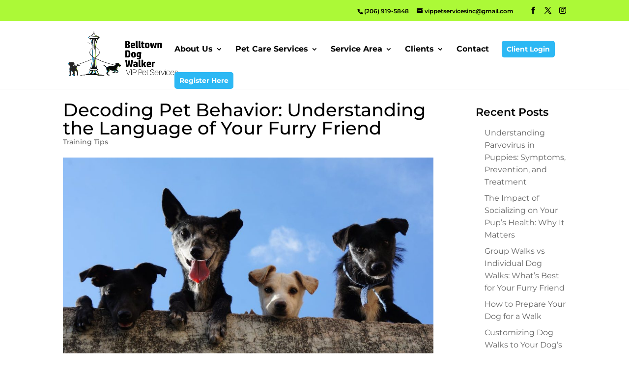

--- FILE ---
content_type: text/html; charset=UTF-8
request_url: https://belltowndogwalker.com/training-tips/decoding-pet-behavior-understanding-the-language-of-your-furry-friend/
body_size: 10069
content:
<!DOCTYPE html>
<html lang="en-US">
<head>
	<meta charset="UTF-8" />
<meta http-equiv="X-UA-Compatible" content="IE=edge">
	<link rel="pingback" href="https://belltowndogwalker.com/xmlrpc.php" />

	<script data-optimized="1" type="text/javascript">document.documentElement.className='js'</script>

	<link rel="preconnect" href="https://fonts.gstatic.com" crossorigin /><meta name='robots' content='index, follow, max-image-preview:large, max-snippet:-1, max-video-preview:-1' />

	<!-- This site is optimized with the Yoast SEO plugin v26.8 - https://yoast.com/product/yoast-seo-wordpress/ -->
	<title>Decoding Pet Behavior: Understanding the Language of Your Furry Friend - Belltown Dog Walker VIP Pet Services, Inc.</title>
	<meta name="description" content="Delve into the intricate world of pet behavior with Belltown Dog Walker to learn about your dog&#039;s nonverbal communication, vocalizations, behavioral patterns, and more!" />
	<link rel="canonical" href="https://belltowndogwalker.com/training-tips/decoding-pet-behavior-understanding-the-language-of-your-furry-friend/" />
	<meta property="og:locale" content="en_US" />
	<meta property="og:type" content="article" />
	<meta property="og:title" content="Decoding Pet Behavior: Understanding the Language of Your Furry Friend - Belltown Dog Walker VIP Pet Services, Inc." />
	<meta property="og:description" content="Delve into the intricate world of pet behavior with Belltown Dog Walker to learn about your dog&#039;s nonverbal communication, vocalizations, behavioral patterns, and more!" />
	<meta property="og:url" content="https://belltowndogwalker.com/training-tips/decoding-pet-behavior-understanding-the-language-of-your-furry-friend/" />
	<meta property="og:site_name" content="Belltown Dog Walker VIP Pet Services, Inc." />
	<meta property="article:publisher" content="https://www.facebook.com/belltowndogwalker/" />
	<meta property="article:published_time" content="2023-07-23T08:20:27+00:00" />
	<meta property="article:modified_time" content="2023-07-25T16:46:39+00:00" />
	<meta property="og:image" content="https://belltowndogwalker.com/wp-content/uploads/2023/07/Short-coated-dogs.jpg" />
	<meta property="og:image:width" content="1127" />
	<meta property="og:image:height" content="750" />
	<meta property="og:image:type" content="image/jpeg" />
	<meta name="author" content="Belltown Admin" />
	<meta name="twitter:card" content="summary_large_image" />
	<meta name="twitter:creator" content="@belltowndogwalk" />
	<meta name="twitter:site" content="@belltowndogwalk" />
	<meta name="twitter:label1" content="Written by" />
	<meta name="twitter:data1" content="Belltown Admin" />
	<meta name="twitter:label2" content="Est. reading time" />
	<meta name="twitter:data2" content="4 minutes" />
	<script type="application/ld+json" class="yoast-schema-graph">{"@context":"https://schema.org","@graph":[{"@type":"Article","@id":"https://belltowndogwalker.com/training-tips/decoding-pet-behavior-understanding-the-language-of-your-furry-friend/#article","isPartOf":{"@id":"https://belltowndogwalker.com/training-tips/decoding-pet-behavior-understanding-the-language-of-your-furry-friend/"},"author":{"name":"Belltown Admin","@id":"https://belltowndogwalker.com/#/schema/person/8489214be80b564e237f32ed974ab111"},"headline":"Decoding Pet Behavior: Understanding the Language of Your Furry Friend","datePublished":"2023-07-23T08:20:27+00:00","dateModified":"2023-07-25T16:46:39+00:00","mainEntityOfPage":{"@id":"https://belltowndogwalker.com/training-tips/decoding-pet-behavior-understanding-the-language-of-your-furry-friend/"},"wordCount":897,"commentCount":0,"publisher":{"@id":"https://belltowndogwalker.com/#organization"},"image":{"@id":"https://belltowndogwalker.com/training-tips/decoding-pet-behavior-understanding-the-language-of-your-furry-friend/#primaryimage"},"thumbnailUrl":"https://belltowndogwalker.com/wp-content/uploads/2023/07/Short-coated-dogs.jpg","articleSection":["Training Tips"],"inLanguage":"en-US","potentialAction":[{"@type":"CommentAction","name":"Comment","target":["https://belltowndogwalker.com/training-tips/decoding-pet-behavior-understanding-the-language-of-your-furry-friend/#respond"]}]},{"@type":"WebPage","@id":"https://belltowndogwalker.com/training-tips/decoding-pet-behavior-understanding-the-language-of-your-furry-friend/","url":"https://belltowndogwalker.com/training-tips/decoding-pet-behavior-understanding-the-language-of-your-furry-friend/","name":"Decoding Pet Behavior: Understanding the Language of Your Furry Friend - Belltown Dog Walker VIP Pet Services, Inc.","isPartOf":{"@id":"https://belltowndogwalker.com/#website"},"primaryImageOfPage":{"@id":"https://belltowndogwalker.com/training-tips/decoding-pet-behavior-understanding-the-language-of-your-furry-friend/#primaryimage"},"image":{"@id":"https://belltowndogwalker.com/training-tips/decoding-pet-behavior-understanding-the-language-of-your-furry-friend/#primaryimage"},"thumbnailUrl":"https://belltowndogwalker.com/wp-content/uploads/2023/07/Short-coated-dogs.jpg","datePublished":"2023-07-23T08:20:27+00:00","dateModified":"2023-07-25T16:46:39+00:00","description":"Delve into the intricate world of pet behavior with Belltown Dog Walker to learn about your dog's nonverbal communication, vocalizations, behavioral patterns, and more!","breadcrumb":{"@id":"https://belltowndogwalker.com/training-tips/decoding-pet-behavior-understanding-the-language-of-your-furry-friend/#breadcrumb"},"inLanguage":"en-US","potentialAction":[{"@type":"ReadAction","target":["https://belltowndogwalker.com/training-tips/decoding-pet-behavior-understanding-the-language-of-your-furry-friend/"]}]},{"@type":"ImageObject","inLanguage":"en-US","@id":"https://belltowndogwalker.com/training-tips/decoding-pet-behavior-understanding-the-language-of-your-furry-friend/#primaryimage","url":"https://belltowndogwalker.com/wp-content/uploads/2023/07/Short-coated-dogs.jpg","contentUrl":"https://belltowndogwalker.com/wp-content/uploads/2023/07/Short-coated-dogs.jpg","width":1127,"height":750,"caption":"Decoding dog behavior"},{"@type":"BreadcrumbList","@id":"https://belltowndogwalker.com/training-tips/decoding-pet-behavior-understanding-the-language-of-your-furry-friend/#breadcrumb","itemListElement":[{"@type":"ListItem","position":1,"name":"Home","item":"https://belltowndogwalker.com/"},{"@type":"ListItem","position":2,"name":"Decoding Pet Behavior: Understanding the Language of Your Furry Friend"}]},{"@type":"WebSite","@id":"https://belltowndogwalker.com/#website","url":"https://belltowndogwalker.com/","name":"Belltown Dog Walker VIP Pet Services, Inc.","description":"Professional Pet Care Services in Seattle, WA","publisher":{"@id":"https://belltowndogwalker.com/#organization"},"potentialAction":[{"@type":"SearchAction","target":{"@type":"EntryPoint","urlTemplate":"https://belltowndogwalker.com/?s={search_term_string}"},"query-input":{"@type":"PropertyValueSpecification","valueRequired":true,"valueName":"search_term_string"}}],"inLanguage":"en-US"},{"@type":"Organization","@id":"https://belltowndogwalker.com/#organization","name":"Belltown Dog Walker VIP Pet Services, Inc.","url":"https://belltowndogwalker.com/","logo":{"@type":"ImageObject","inLanguage":"en-US","@id":"https://belltowndogwalker.com/#/schema/logo/image/","url":"https://belltowndogwalker.com/wp-content/uploads/2019/08/fav.png","contentUrl":"https://belltowndogwalker.com/wp-content/uploads/2019/08/fav.png","width":248,"height":232,"caption":"Belltown Dog Walker VIP Pet Services, Inc."},"image":{"@id":"https://belltowndogwalker.com/#/schema/logo/image/"},"sameAs":["https://www.facebook.com/belltowndogwalker/","https://x.com/belltowndogwalk"]},{"@type":"Person","@id":"https://belltowndogwalker.com/#/schema/person/8489214be80b564e237f32ed974ab111","name":"Belltown Admin","image":{"@type":"ImageObject","inLanguage":"en-US","@id":"https://belltowndogwalker.com/#/schema/person/image/","url":"https://secure.gravatar.com/avatar/7a5058856e7c4c6cff012c103ab98063eefe04ff50c57611f0b9768c2ffc881a?s=96&d=mm&r=g","contentUrl":"https://secure.gravatar.com/avatar/7a5058856e7c4c6cff012c103ab98063eefe04ff50c57611f0b9768c2ffc881a?s=96&d=mm&r=g","caption":"Belltown Admin"},"sameAs":["https://belltowndogwalker.com"]}]}</script>
	<!-- / Yoast SEO plugin. -->


<link rel="alternate" type="application/rss+xml" title="Belltown Dog Walker VIP Pet Services, Inc. &raquo; Feed" href="https://belltowndogwalker.com/feed/" />
<link rel="alternate" type="application/rss+xml" title="Belltown Dog Walker VIP Pet Services, Inc. &raquo; Comments Feed" href="https://belltowndogwalker.com/comments/feed/" />
<link rel="alternate" type="application/rss+xml" title="Belltown Dog Walker VIP Pet Services, Inc. &raquo; Decoding Pet Behavior: Understanding the Language of Your Furry Friend Comments Feed" href="https://belltowndogwalker.com/training-tips/decoding-pet-behavior-understanding-the-language-of-your-furry-friend/feed/" />
<link rel="alternate" title="oEmbed (JSON)" type="application/json+oembed" href="https://belltowndogwalker.com/wp-json/oembed/1.0/embed?url=https%3A%2F%2Fbelltowndogwalker.com%2Ftraining-tips%2Fdecoding-pet-behavior-understanding-the-language-of-your-furry-friend%2F" />
<link rel="alternate" title="oEmbed (XML)" type="text/xml+oembed" href="https://belltowndogwalker.com/wp-json/oembed/1.0/embed?url=https%3A%2F%2Fbelltowndogwalker.com%2Ftraining-tips%2Fdecoding-pet-behavior-understanding-the-language-of-your-furry-friend%2F&#038;format=xml" />
<meta content="Divi v.4.27.5" name="generator"/><link data-optimized="2" rel="stylesheet" href="https://belltowndogwalker.com/wp-content/litespeed/css/e68b36c0c8b21187b8ae81743a06982c.css?ver=cbf1a" />





<script type="text/javascript" src="https://belltowndogwalker.com/wp-includes/js/jquery/jquery.min.js?ver=3.7.1" id="jquery-core-js"></script>
<script data-optimized="1" type="text/javascript" src="https://belltowndogwalker.com/wp-content/litespeed/js/84197da2e4089395c6fa394993f985ce.js?ver=c860a" id="jquery-migrate-js"></script>
<link rel="https://api.w.org/" href="https://belltowndogwalker.com/wp-json/" /><link rel="alternate" title="JSON" type="application/json" href="https://belltowndogwalker.com/wp-json/wp/v2/posts/26318" /><link rel="EditURI" type="application/rsd+xml" title="RSD" href="https://belltowndogwalker.com/xmlrpc.php?rsd" />
<script data-optimized="1" type="text/javascript">(function(url){if(/(?:Chrome\/26\.0\.1410\.63 Safari\/537\.31|WordfenceTestMonBot)/.test(navigator.userAgent)){return}
var addEvent=function(evt,handler){if(window.addEventListener){document.addEventListener(evt,handler,!1)}else if(window.attachEvent){document.attachEvent('on'+evt,handler)}};var removeEvent=function(evt,handler){if(window.removeEventListener){document.removeEventListener(evt,handler,!1)}else if(window.detachEvent){document.detachEvent('on'+evt,handler)}};var evts='contextmenu dblclick drag dragend dragenter dragleave dragover dragstart drop keydown keypress keyup mousedown mousemove mouseout mouseover mouseup mousewheel scroll'.split(' ');var logHuman=function(){if(window.wfLogHumanRan){return}
window.wfLogHumanRan=!0;var wfscr=document.createElement('script');wfscr.type='text/javascript';wfscr.async=!0;wfscr.src=url+'&r='+Math.random();(document.getElementsByTagName('head')[0]||document.getElementsByTagName('body')[0]).appendChild(wfscr);for(var i=0;i<evts.length;i++){removeEvent(evts[i],logHuman)}};for(var i=0;i<evts.length;i++){addEvent(evts[i],logHuman)}})('//belltowndogwalker.com/?wordfence_lh=1&hid=B57260C4C07B2582F7A8C2D70F5D61D0')</script><meta name="viewport" content="width=device-width, initial-scale=1.0, maximum-scale=1.0, user-scalable=0" /><script async src="https://www.googletagmanager.com/gtag/js?id=UA-151102200-1"></script>
<script>
  window.dataLayer = window.dataLayer || [];
  function gtag(){dataLayer.push(arguments);}
  gtag('js', new Date());

  gtag('config', 'UA-151102200-1');
</script>


<script async src="https://www.googletagmanager.com/gtag/js?id=UA-85969752-1"></script>
<script>
	window.dataLayer = window.dataLayer || [];
	function gtag(){dataLayer.push(arguments);}
	gtag('js', new Date());

	gtag('config', 'UA-85969752-1');
</script><link rel="icon" href="https://belltowndogwalker.com/wp-content/uploads/2019/08/fav-150x150.png" sizes="32x32" />
<link rel="icon" href="https://belltowndogwalker.com/wp-content/uploads/2019/08/fav.png" sizes="192x192" />
<link rel="apple-touch-icon" href="https://belltowndogwalker.com/wp-content/uploads/2019/08/fav.png" />
<meta name="msapplication-TileImage" content="https://belltowndogwalker.com/wp-content/uploads/2019/08/fav.png" />
<style id="et-critical-inline-css"></style>
</head>
<body data-rsssl=1 class="wp-singular post-template-default single single-post postid-26318 single-format-standard wp-theme-Divi et_pb_button_helper_class et_fixed_nav et_show_nav et_pb_show_title et_secondary_nav_enabled et_secondary_nav_two_panels et_primary_nav_dropdown_animation_fade et_secondary_nav_dropdown_animation_fade et_header_style_left et_pb_footer_columns4 et_cover_background et_pb_gutter osx et_pb_gutters3 et_right_sidebar et_divi_theme et-db">
	<div id="page-container">

					<div id="top-header">
			<div class="container clearfix">

			
				<div id="et-info">
									<span id="et-info-phone">(206) 919-5848</span>
				
									<a href="mailto:vippetservicesinc@gmail.com"><span id="et-info-email">vippetservicesinc@gmail.com</span></a>
				
				<ul class="et-social-icons">

	<li class="et-social-icon et-social-facebook">
		<a href="https://www.facebook.com/belltowndogwalker/" class="icon">
			<span>Facebook</span>
		</a>
	</li>
	<li class="et-social-icon et-social-twitter">
		<a href="https://twitter.com/belltowndogwalk" class="icon">
			<span>X</span>
		</a>
	</li>
	<li class="et-social-icon et-social-instagram">
		<a href="https://www.instagram.com/belltown_dog_walker/" class="icon">
			<span>Instagram</span>
		</a>
	</li>

</ul>				</div>

			
				<div id="et-secondary-menu">
				<div class="et_duplicate_social_icons">
								<ul class="et-social-icons">

	<li class="et-social-icon et-social-facebook">
		<a href="https://www.facebook.com/belltowndogwalker/" class="icon">
			<span>Facebook</span>
		</a>
	</li>
	<li class="et-social-icon et-social-twitter">
		<a href="https://twitter.com/belltowndogwalk" class="icon">
			<span>X</span>
		</a>
	</li>
	<li class="et-social-icon et-social-instagram">
		<a href="https://www.instagram.com/belltown_dog_walker/" class="icon">
			<span>Instagram</span>
		</a>
	</li>

</ul>
							</div>				</div>

			</div>
		</div>
		
	
			<header id="main-header" data-height-onload="80">
			<div class="container clearfix et_menu_container">
							<div class="logo_container">
					<span class="logo_helper"></span>
					<a href="https://belltowndogwalker.com/">
						<img src="https://belltowndogwalker.com/wp-content/uploads/2019/08/logo.png" width="500" height="232" alt="Belltown Dog Walker VIP Pet Services, Inc." id="logo" data-height-percentage="80" />
					</a>
				</div>
							<div id="et-top-navigation" data-height="80" data-fixed-height="40">
											<nav id="top-menu-nav">
						<ul id="top-menu" class="nav"><li id="menu-item-768" class="menu-item menu-item-type-post_type menu-item-object-page menu-item-has-children menu-item-768"><a href="https://belltowndogwalker.com/about-us/">About Us</a>
<ul class="sub-menu">
	<li id="menu-item-993" class="menu-item menu-item-type-post_type menu-item-object-page menu-item-993"><a href="https://belltowndogwalker.com/about-us/why-choose-us/">Why Choose Us?</a></li>
</ul>
</li>
<li id="menu-item-767" class="menu-item menu-item-type-post_type menu-item-object-page menu-item-has-children menu-item-767"><a href="https://belltowndogwalker.com/pet-care-services/">Pet Care Services</a>
<ul class="sub-menu">
	<li id="menu-item-994" class="menu-item menu-item-type-post_type menu-item-object-page menu-item-994"><a href="https://belltowndogwalker.com/pet-care-services/pet-sitting/">Pet Sitting</a></li>
	<li id="menu-item-1567" class="menu-item menu-item-type-post_type menu-item-object-page menu-item-1567"><a href="https://belltowndogwalker.com/pet-care-services/cat-sitting/">Cat Sitting</a></li>
	<li id="menu-item-995" class="menu-item menu-item-type-post_type menu-item-object-page menu-item-995"><a href="https://belltowndogwalker.com/pet-care-services/dog-walking/">Dog Walking</a></li>
	<li id="menu-item-996" class="menu-item menu-item-type-post_type menu-item-object-page menu-item-996"><a href="https://belltowndogwalker.com/pet-care-services/overnight-pet-sitting/">Overnight Pet Sitting</a></li>
	<li id="menu-item-26411" class="menu-item menu-item-type-post_type menu-item-object-page menu-item-26411"><a href="https://belltowndogwalker.com/pet-care-services/hotel-pet-sitting/">Hotel Pet Sitting</a></li>
</ul>
</li>
<li id="menu-item-1004" class="menu-item menu-item-type-post_type menu-item-object-page menu-item-has-children menu-item-1004"><a href="https://belltowndogwalker.com/service-area/">Service Area</a>
<ul class="sub-menu">
	<li id="menu-item-26551" class="menu-item menu-item-type-post_type menu-item-object-page menu-item-26551"><a href="https://belltowndogwalker.com/service-area/belltown-seattle-wa/">Belltown</a></li>
	<li id="menu-item-26550" class="menu-item menu-item-type-post_type menu-item-object-page menu-item-26550"><a href="https://belltowndogwalker.com/service-area/downtown-seattle-wa/">Downtown</a></li>
	<li id="menu-item-26549" class="menu-item menu-item-type-post_type menu-item-object-page menu-item-26549"><a href="https://belltowndogwalker.com/service-area/lower-queen-anne-seattle-wa/">Lower Queen Anne</a></li>
	<li id="menu-item-26548" class="menu-item menu-item-type-post_type menu-item-object-page menu-item-26548"><a href="https://belltowndogwalker.com/service-area/south-lake-union-seattle-wa/">South Lake Union</a></li>
</ul>
</li>
<li id="menu-item-1243" class="menu-item menu-item-type-custom menu-item-object-custom menu-item-has-children menu-item-1243"><a href="#">Clients</a>
<ul class="sub-menu">
	<li id="menu-item-1001" class="menu-item menu-item-type-post_type menu-item-object-page menu-item-1001"><a href="https://belltowndogwalker.com/clients/getting-started/">Getting Started!</a></li>
	<li id="menu-item-25424" class="menu-item menu-item-type-post_type menu-item-object-page menu-item-25424"><a href="https://belltowndogwalker.com/clients/photo-gallery/">Photo Gallery</a></li>
	<li id="menu-item-25389" class="menu-item menu-item-type-post_type menu-item-object-page menu-item-25389"><a href="https://belltowndogwalker.com/clients/downloads/">Downloads</a></li>
	<li id="menu-item-25820" class="menu-item menu-item-type-post_type menu-item-object-page menu-item-25820"><a href="https://belltowndogwalker.com/blog/">Blog</a></li>
</ul>
</li>
<li id="menu-item-764" class="menu-item menu-item-type-post_type menu-item-object-page menu-item-764"><a href="https://belltowndogwalker.com/contact/">Contact</a></li>
<li id="menu-item-848" class="menu-item menu-item-type-custom menu-item-object-custom menu-item-848"><a href="https://belltowndogwalker.petssl.com/login">Client Login</a></li>
<li id="menu-item-25810" class="menu-item menu-item-type-custom menu-item-object-custom menu-item-25810"><a href="https://belltowndogwalker.petssl.com/account">Register Here</a></li>
</ul>						</nav>
					
					
					
					
					<div id="et_mobile_nav_menu">
				<div class="mobile_nav closed">
					<span class="select_page">Select Page</span>
					<span class="mobile_menu_bar mobile_menu_bar_toggle"></span>
				</div>
			</div>				</div> <!-- #et-top-navigation -->
			</div> <!-- .container -->
					</header> <!-- #main-header -->
			<div id="et-main-area">
	
<div id="main-content">
		<div class="container">
		<div id="content-area" class="clearfix">
			<div id="left-area">
											<article id="post-26318" class="et_pb_post post-26318 post type-post status-publish format-standard has-post-thumbnail hentry category-training-tips">
											<div class="et_post_meta_wrapper">
							<h1 class="entry-title">Decoding Pet Behavior: Understanding the Language of Your Furry Friend</h1>

						<p class="post-meta"><a href="https://belltowndogwalker.com/category/training-tips/" rel="category tag">Training Tips</a></p><img src="https://belltowndogwalker.com/wp-content/uploads/2023/07/Short-coated-dogs-1080x675.jpg" alt="Decoding dog behavior" class="" width="1080" height="675" srcset="https://belltowndogwalker.com/wp-content/uploads/2023/07/Short-coated-dogs-1080x675.jpg 1080w, https://belltowndogwalker.com/wp-content/uploads/2023/07/Short-coated-dogs-980x652.jpg 980w, https://belltowndogwalker.com/wp-content/uploads/2023/07/Short-coated-dogs-480x319.jpg 480w" sizes="(min-width: 0px) and (max-width: 480px) 480px, (min-width: 481px) and (max-width: 980px) 980px, (min-width: 981px) 1080px, 100vw" />
												</div>
				
					<div class="entry-content">
					<p>Whether you&#8217;re a new dog owner or have had dogs for years, understanding their behavior is key to building a harmonious and fulfilling relationship. As dog behavior experts, we understand the importance of deciphering the language of our canine companions to strengthen the bond between humans and dogs.</p>
<p>This blog will explore the fascinating realm of dog behavior, providing valuable insights and practical tips to help you better understand and communicate with your furry friend. So, let&#8217;s embark on a journey of decoding dog behavior and unlocking the secrets of their unique language!</p>
<h2><strong><b>Understanding Dog Behavior</b></strong></h2>
<p>Here are some things to consider when decoding pet behavior to foster a loving relationship with your canine friend.</p>
<h3><b>1.&nbsp;</b><strong><b>Nonverbal Communication: The Silent Signals of Dogs</b></strong></h3>
<p>Dogs are masters of nonverbal communication. They use their body language to convey a wide range of emotions and intentions. By observing your dog&#8217;s body posture, facial expressions, tail movements, and ear positions, you can gain valuable insights into their state of mind. A relaxed, loose body posture with a gently wagging tail typically indicates a content and friendly dog.</p>
<p>On the other hand, a stiff body, tucked tail, and flattened ears may signal fear or aggression. A stressed or anxious dog may exhibit signs such as a tense body, dilated pupils, lip licking, or yawning. Understanding these nonverbal cues allows you to respond appropriately and ensure your dog feels safe and understood.</p>
<h3><b>2.&nbsp;</b><strong><b>Vocalizations: Barks, Whines, and More</b></strong></h3>
<p>In addition to nonverbal cues, dogs communicate through vocalizations. Barking is their most recognizable form of vocal communication, but it can vary in tone, pitch, and intensity to convey different messages.</p>
<p>A short, sharp bark may signal alarm or alertness, while a low and continuous bark may indicate excitement or a desire to play. Whining, growling, and howling are other vocalizations that dogs use to express their emotions and needs. Paying attention to the context and nuances of their vocalizations will help you better understand what your dog is trying to communicate.</p>
<h3><b>3.&nbsp;</b><strong><b>Resource Guarding: Understanding and Modifying Possessive Behaviors</b></strong></h3>
<p>Resource guarding occurs when a dog exhibits possessive behaviors over items, such as food, toys, or even their sleeping area. Dogs may growl, snap, or become defensive when approached while guarding their resources.</p>
<p>It&#8217;s crucial to approach resource guarding with caution and seek professional guidance. A behavior expert can help you implement positive reinforcement techniques to modify the guarding behavior and create a safe and cooperative environment for your dog.</p>
<h3><b>4.&nbsp;</b><strong><b>Social Interactions: Understanding Social Interactions</b></strong></h3>
<p>Dogs are social animals, and their behavior can vary depending on the context of their social interactions. Some dogs may display assertive or dominant behaviors when interacting with other dogs, while others may be more submissive.</p>
<p>Pay attention to how your dog interacts with different individuals, both human and canine, and ensure the interactions are positive and respectful. Proper socialization from an early age and ongoing exposure to various environments and individuals can help shape your dog&#8217;s social behavior and ensure they are comfortable and well-adjusted.</p>
<h3><b>5.&nbsp;</b><strong><b>Body Handling and Sensitivities: Building Trust and Comfort</b></strong></h3>
<p>Some dogs may exhibit discomfort or resistance when it comes to handling certain body parts or being touched in specific ways. This can be due to past negative experiences or general sensitivities. It&#8217;s essential to work on gradually desensitizing your dog to these touch sensitivities using positive reinforcement techniques.</p>
<p>By patiently and gently introducing touch and rewarding your dog for calm and relaxed behavior, you can help them become more comfortable with handling and build trust in the process.</p>
<h3><b>6.&nbsp;</b><strong><b>Age-Related Behavioral Changes: Adapting to Your Dog&#8217;s Changing Needs</b></strong></h3>
<p>As dogs age, they may experience behavioral changes due to factors such as cognitive decline, pain, or medical conditions. They may become less active, show signs of confusion or disorientation, or exhibit changes in sleep patterns.</p>
<p>Understanding and adapting to these age-related changes is important to ensure their well-being. Regular veterinary check-ups, mental stimulation, and adjusting their environment to accommodate their needs are vital for supporting your aging dog&#8217;s behavioral health.</p>
<h3><b>7.&nbsp;</b><strong><b>Behavioral Patterns: Consistency and Context</b></strong></h3>
<p>To truly understand your dog&#8217;s behavior, it&#8217;s essential to recognize patterns and consider the context in which they occur. Dogs thrive on routines and predictability. You can gain valuable insights into their needs and preferences by paying attention to how your dog reacts to specific triggers, daily routines, and various environments. Recognizing behavioral patterns allows you to tailor their environment, training, and interactions to promote positive behaviors and address any challenges they may face.</p>
<h2><strong><b>Unlock the Secrets of Canine Communication with Belltown Dog Walker</b></strong></h2>
<p>Decoding dog behavior is an exciting journey that deepens the bond between humans and dogs and allows us to better understand our canine companions&#8217; emotions and needs. Effective communication, positive reinforcement training, and mental stimulation are essential components of a fulfilling relationship with your dog.</p>
<p>If you need further assistance or guidance in understanding and addressing your dog&#8217;s behavior, don&#8217;t hesitate to contact us at Belltown Dog Walker. Our dog behavior experts can provide professional and compassionate care for your four-legged companions. To learn more about pet behavior and how we can assist you in understanding and addressing your dog&#8217;s needs, <a href="https://belltowndogwalker.com/contact/"><u>contact us at Belltown Dog Walker</u></a>&nbsp;today.&nbsp;&nbsp;</p>
					</div>
					<div class="et_post_meta_wrapper">
					

<section id="comment-wrap">
		   <div id="comment-section" class="nocomments">
		  
		  	   </div>
					<div id="respond" class="comment-respond">
		<h3 id="reply-title" class="comment-reply-title"><span>Submit a Comment</span> <small><a rel="nofollow" id="cancel-comment-reply-link" href="/training-tips/decoding-pet-behavior-understanding-the-language-of-your-furry-friend/#respond" style="display:none;">Cancel reply</a></small></h3><form action="https://belltowndogwalker.com/wp-comments-post.php" method="post" id="commentform" class="comment-form"><p class="comment-notes"><span id="email-notes">Your email address will not be published.</span> <span class="required-field-message">Required fields are marked <span class="required">*</span></span></p><p class="comment-form-comment"><label for="comment">Comment <span class="required">*</span></label> <textarea id="comment" name="comment" cols="45" rows="8" maxlength="65525" required="required"></textarea></p><p class="comment-form-author"><label for="author">Name <span class="required">*</span></label> <input id="author" name="author" type="text" value="" size="30" maxlength="245" autocomplete="name" required="required" /></p>
<p class="comment-form-email"><label for="email">Email <span class="required">*</span></label> <input id="email" name="email" type="text" value="" size="30" maxlength="100" aria-describedby="email-notes" autocomplete="email" required="required" /></p>
<p class="comment-form-url"><label for="url">Website</label> <input id="url" name="url" type="text" value="" size="30" maxlength="200" autocomplete="url" /></p>
<p class="form-submit"><input name="submit" type="submit" id="submit" class="submit et_pb_button" value="Submit Comment" /> <input type='hidden' name='comment_post_ID' value='26318' id='comment_post_ID' />
<input type='hidden' name='comment_parent' id='comment_parent' value='0' />
</p><p style="display: none;"><input type="hidden" id="akismet_comment_nonce" name="akismet_comment_nonce" value="3a174f6f12" /></p><p style="display: none !important;" class="akismet-fields-container" data-prefix="ak_"><label>&#916;<textarea name="ak_hp_textarea" cols="45" rows="8" maxlength="100"></textarea></label><input type="hidden" id="ak_js_1" name="ak_js" value="39"/><script>document.getElementById("ak_js_1").setAttribute("value",(new Date()).getTime())</script></p></form>	</div><!-- #respond -->
	<p class="akismet_comment_form_privacy_notice">This site uses Akismet to reduce spam. <a href="https://akismet.com/privacy/" target="_blank" rel="nofollow noopener">Learn how your comment data is processed.</a></p>	</section>					</div>
				</article>

						</div>

				<div id="sidebar">
		
		<div id="recent-posts-2" class="et_pb_widget widget_recent_entries">
		<h4 class="widgettitle">Recent Posts</h4>
		<ul>
											<li>
					<a href="https://belltowndogwalker.com/preparing-for-a-new-puppy/understanding-parvovirus-in-puppies-symptoms-prevention-and-treatment/">Understanding Parvovirus in Puppies: Symptoms, Prevention, and Treatment</a>
									</li>
											<li>
					<a href="https://belltowndogwalker.com/pet-health-nutrition/the-impact-of-socializing-on-your-pups-health-why-it-matters/">The Impact of Socializing on Your Pup&#8217;s Health: Why It Matters</a>
									</li>
											<li>
					<a href="https://belltowndogwalker.com/dog-walking/group-walks-vs-individual-dog-walks-whats-best-for-your-furry-friend/">Group Walks vs Individual Dog Walks: What’s Best for Your Furry Friend</a>
									</li>
											<li>
					<a href="https://belltowndogwalker.com/training-tips/how-to-prepare-your-dog-for-a-walk/">How to Prepare Your Dog for a Walk</a>
									</li>
											<li>
					<a href="https://belltowndogwalker.com/preparing-for-a-new-puppy/customizing-dog-walks-to-your-dogs-needs/">Customizing Dog Walks to Your Dog&#8217;s Needs</a>
									</li>
					</ul>

		</div><div id="categories-2" class="et_pb_widget widget_categories"><h4 class="widgettitle">Categories</h4>
			<ul>
					<li class="cat-item cat-item-67"><a href="https://belltowndogwalker.com/category/aging-pets/">Aging Pets</a>
</li>
	<li class="cat-item cat-item-81"><a href="https://belltowndogwalker.com/category/birds/">Birds</a>
</li>
	<li class="cat-item cat-item-57"><a href="https://belltowndogwalker.com/category/dog-walking/">Dog Walking</a>
</li>
	<li class="cat-item cat-item-69"><a href="https://belltowndogwalker.com/category/emergency-preparedness/emergency-preparedness-emergency-preparedness/">Emergency Preparedeness</a>
</li>
	<li class="cat-item cat-item-66"><a href="https://belltowndogwalker.com/category/emergency-preparedness/">Emergency Preparedness</a>
</li>
	<li class="cat-item cat-item-82"><a href="https://belltowndogwalker.com/category/exotic-pets/">Exotic Pets</a>
</li>
	<li class="cat-item cat-item-62"><a href="https://belltowndogwalker.com/category/pet-health-nutrition/">Pet Health &amp; Nutrition</a>
</li>
	<li class="cat-item cat-item-55"><a href="https://belltowndogwalker.com/category/pet-sitting/">Pet Sitting</a>
</li>
	<li class="cat-item cat-item-68"><a href="https://belltowndogwalker.com/category/preparing-for-a-new-puppy/">Preparing for a New Puppy</a>
</li>
	<li class="cat-item cat-item-71"><a href="https://belltowndogwalker.com/category/separation-anxiety/">Separation anxiety</a>
</li>
	<li class="cat-item cat-item-65"><a href="https://belltowndogwalker.com/category/training-tips/">Training Tips</a>
</li>
	<li class="cat-item cat-item-1"><a href="https://belltowndogwalker.com/category/uncategorized/">Uncategorized</a>
</li>
			</ul>

			</div>	</div>
		</div>
	</div>
	</div>


			<footer id="main-footer">
				
<div class="container">
	<div id="footer-widgets" class="clearfix">
		<div class="footer-widget"><div id="custom_html-2" class="widget_text fwidget et_pb_widget widget_custom_html"><h4 class="title">Belltown Dog Walker VIP Pet Services, Inc.</h4><div class="textwidget custom-html-widget"><p>101 Taylor Ave. N, Apt 724<br>
Seattle, WA 98109<br>
Phone: (206) 919-5848</p></div></div></div><div class="footer-widget"><div id="custom_html-3" class="widget_text fwidget et_pb_widget widget_custom_html"><h4 class="title">Our Services</h4><div class="textwidget custom-html-widget"><p><a href="/pet-care-services/pet-sitting/" style="color: #ffffff;">Pet Sitting</a><br>
<a href="/pet-care-services/cat-sitting/" style="color: #ffffff;">Cat Sitting</a><br>
<a href="/pet-care-services/dog-walking/" style="color: #ffffff;">Dog Walking</a><br>
<a href="/pet-care-services/overnight-pet-sitting/" style="color: #ffffff;">Overnight Pet Sitting</a><br>
<a href="/pet-care-services/hotel-pet-sitting/" style="color: #ffffff;">Hotel Pet Sitting</a></p></div></div></div><div class="footer-widget"><div id="custom_html-5" class="widget_text fwidget et_pb_widget widget_custom_html"><h4 class="title">Service Areas</h4><div class="textwidget custom-html-widget"><a href="https://belltowndogwalker.com/service-area/belltown-seattle-wa/">Belltown</a>
<br>
<a href="https://belltowndogwalker.com/service-area/downtown-seattle-wa/">Downtown</a>
<br />
<a href="https://belltowndogwalker.com/service-area/lower-queen-anne-seattle-wa/">Lower Queen Anne</a>
<br />
	<a href="https://belltowndogwalker.com/service-area/south-lake-union-seattle-wa/">South Lake Union</a>

</div></div></div><div class="footer-widget"><div id="custom_html-4" class="widget_text fwidget et_pb_widget widget_custom_html"><h4 class="title">Clients</h4><div class="textwidget custom-html-widget"><p><a style="color: #ffffff;" href="/clients/getting-started/">New Clients</a><br><a style="color: #ffffff;" href="https://belltowndogwalker.powerpetsitter.com/login">Existing Clients</a><br><a style="color: #ffffff;" href="/clients/downloads/">Downloads</a><br><a style="color: #ffffff;" href="/clients/photo-gallery/">Photo Gallery</a><br><a style="color: #ffffff;" href="/contact/">Contact Us</a></p></div></div></div>	</div>
</div>


		
				<div id="footer-bottom">
					<div class="container clearfix">
				<ul class="et-social-icons">

	<li class="et-social-icon et-social-facebook">
		<a href="https://www.facebook.com/belltowndogwalker/" class="icon">
			<span>Facebook</span>
		</a>
	</li>
	<li class="et-social-icon et-social-twitter">
		<a href="https://twitter.com/belltowndogwalk" class="icon">
			<span>X</span>
		</a>
	</li>
	<li class="et-social-icon et-social-instagram">
		<a href="https://www.instagram.com/belltown_dog_walker/" class="icon">
			<span>Instagram</span>
		</a>
	</li>

</ul><div id="footer-info">Copyright 2025 | <a href="https://blackdogmarketing.com" target="_blank">Website Design + Maintenance</a> by Black Dog Marketing</div>					</div>
				</div>
			</footer>
		</div>


	</div>

	<script type="speculationrules">
{"prefetch":[{"source":"document","where":{"and":[{"href_matches":"/*"},{"not":{"href_matches":["/wp-*.php","/wp-admin/*","/wp-content/uploads/*","/wp-content/*","/wp-content/plugins/*","/wp-content/themes/Divi/*","/*\\?(.+)"]}},{"not":{"selector_matches":"a[rel~=\"nofollow\"]"}},{"not":{"selector_matches":".no-prefetch, .no-prefetch a"}}]},"eagerness":"conservative"}]}
</script>
<!-- TOP OPEN SOCIAL MEDIA LINKS IN NEW WINDOW -->
<script data-optimized="1" type="text/javascript">jQuery(document).ready(function($){$(".et-social-icon a").attr('target','blank')})</script>

<!-- JS FORM VALIDATION -->
<script data-optimized="1" src="https://belltowndogwalker.com/wp-content/litespeed/js/e1f0cba49e5d4946bb59ab1e2a3a0f7b.js?ver=a0f7b"></script>

<script data-optimized="1" type="text/javascript">jQuery("#contactform").validate({rules:{name:{required:!0,},"custom Comments":{required:!0,},email:{required:!0,email:!0,}},messages:{name:{required:"This field is required",},"custom Comments":{required:"This field is required",},email:{required:"This field is required",email:"Please enter a valid email address",}}})</script>
<!-- Global site tag (gtag.js) - Google Analytics --><script data-optimized="1" type="text/javascript" src="https://belltowndogwalker.com/wp-content/litespeed/js/07d283a45f35ce8a409247e92a7a8e08.js?ver=b01f3" id="comment-reply-js" async="async" data-wp-strategy="async" fetchpriority="low"></script>
<script data-optimized="1" type="text/javascript" id="divi-custom-script-js-extra">var DIVI={"item_count":"%d Item","items_count":"%d Items"};var et_builder_utils_params={"condition":{"diviTheme":!0,"extraTheme":!1},"scrollLocations":["app","top"],"builderScrollLocations":{"desktop":"app","tablet":"app","phone":"app"},"onloadScrollLocation":"app","builderType":"fe"};var et_frontend_scripts={"builderCssContainerPrefix":"#et-boc","builderCssLayoutPrefix":"#et-boc .et-l"};var et_pb_custom={"ajaxurl":"https://belltowndogwalker.com/wp-admin/admin-ajax.php","images_uri":"https://belltowndogwalker.com/wp-content/themes/Divi/images","builder_images_uri":"https://belltowndogwalker.com/wp-content/themes/Divi/includes/builder/images","et_frontend_nonce":"41d467e5b8","subscription_failed":"Please, check the fields below to make sure you entered the correct information.","et_ab_log_nonce":"b981bc4aa3","fill_message":"Please, fill in the following fields:","contact_error_message":"Please, fix the following errors:","invalid":"Invalid email","captcha":"Captcha","prev":"Prev","previous":"Previous","next":"Next","wrong_captcha":"You entered the wrong number in captcha.","wrong_checkbox":"Checkbox","ignore_waypoints":"no","is_divi_theme_used":"1","widget_search_selector":".widget_search","ab_tests":[],"is_ab_testing_active":"","page_id":"26318","unique_test_id":"","ab_bounce_rate":"5","is_cache_plugin_active":"no","is_shortcode_tracking":"","tinymce_uri":"https://belltowndogwalker.com/wp-content/themes/Divi/includes/builder/frontend-builder/assets/vendors","accent_color":"#7EBEC5","waypoints_options":[]};var et_pb_box_shadow_elements=[]</script>
<script data-optimized="1" type="text/javascript" src="https://belltowndogwalker.com/wp-content/litespeed/js/b07b952d61dbe5ffe8f81f35e248697f.js?ver=b1b78" id="divi-custom-script-js"></script>
<script data-optimized="1" type="text/javascript" src="https://belltowndogwalker.com/wp-content/litespeed/js/42b67d623f5814452e40b18174a0f681.js?ver=f9034" id="fitvids-js"></script>
<script data-optimized="1" type="text/javascript" src="https://belltowndogwalker.com/wp-content/litespeed/js/b6898734eae87c7e7f72da17fdc6dd5f.js?ver=21981" id="et-core-common-js"></script>
<script data-optimized="1" defer type="text/javascript" src="https://belltowndogwalker.com/wp-content/litespeed/js/7505e8f12093f5d8e14515a22bf5d6cb.js?ver=a1bde" id="akismet-frontend-js"></script>
</body>
</html>


<!-- Page cached by LiteSpeed Cache 7.7 on 2026-01-31 15:22:45 -->